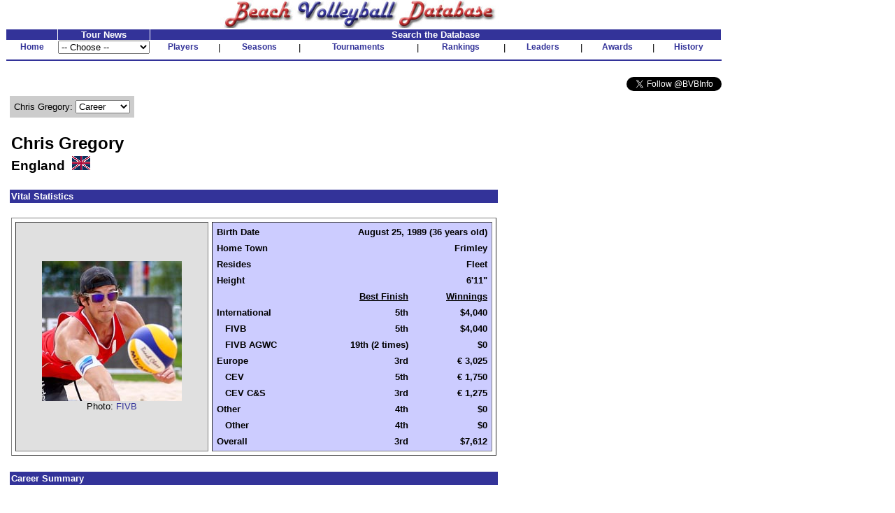

--- FILE ---
content_type: text/html
request_url: http://bvbinfo.com/player.asp?ID=9541
body_size: 7431
content:

<!-- 
//*****************************************************************************
//	
//		Player.asp 
//		This page handles player pages
//
//		Input (query string):
//		ID - ID of the player
//		Page - page to show
//
//		Version 1.0
//
//		Created by Dennis Wagner - 1/17/2001
//
//		Revisions:
//
//*****************************************************************************	
-->
<html>
<head>
<link rel="stylesheet" type="text/css" href="style.css">
<link rel="stylesheet" type="text/css" href="playerstyle.css">

<META HTTP-EQUIV="Expires" CONTENT="-1">
</head>
<script language="JavaScript">
<!--
function FixInput()
{
	var InputString = document.search.KeyWord.value;
	InputString = InputString.replace("'", "''");
	document.search.KeyWord.value = InputString;
	return (true);
}

function FixDoubleQuote()
{
	if (typeof(document.search) == "object")
	{
		var InputString = document.search.KeyWord.value;
		InputString = InputString.replace("''", "'");
		document.search.KeyWord.value = InputString;
	}
}
-->
</script>
<body bgcolor="#ffffff" topmargin="0" onLoad="FixDoubleQuote();">

<!-- Build the header -->


<table width="1025" cellspacing="0" cellpadding="0" border="0" bgcolor="#FFFFFF">
	<tr height="30" valign="bottom">
		<td align="center"><img SRC="images/bvbinfo2003.jpg" WIDTH="400" HEIGHT="40"></td>
		<td>&nbsp;</td>
	</tr>
</table>
<table width="1025" border="0" cellspacing="1" cellpadding="0">
	<tr align="center">
	</tr>
	<form id="form1" name="form1">
	<tr align="center" valign="bottom">
		<td class="clsHeadlineCenter">&nbsp;</td>
		<td width="13%" class="clsHeadlineCenter">Tour News</td>
		<td class="clsHeadlineCenter" colspan="13">Search the Database</td>
	</tr>
	<tr align="center" valign="center">
		<td class="clsNav" TITLE="Home"><a href="default1.asp">Home</a></td>
		<td align="left">
				<select name="Tours" style="width:100%" onChange="location.href=this.options[this.selectedIndex].value">
					<option selected>-- Choose --</option>
					<option value="TourNews.asp?AssocID=1">AVP</option>
					<option value="http://bvbinfo.info/AVPLeague.aspx?Season=2025">AVP League</option>
					<!--option value="TourNews.asp?AssocID=25">p1440</option-->
					<!--option value="TourNews.asp?AssocID=21">NVL</option-->
					<!--option value="TourNews.asp?AssocID=23">Pro Beach</option-->
					<!--option value="TourNews.asp?AssocID=20">USAV IDQ</option-->
					<!--option value="TourNews.asp?AssocID=22">Wide Open</option-->
					<option value="TourNews.asp?AssocID=17">NORCECA</option>
					<option value="TourNews.asp?AssocID=3">FIVB</option>
					<!--option value="TourNews.asp?AssocID=10">FIVB C&S</option-->
					<option value="TourNews.asp?AssocID=15">FIVB AGWC</option>
					<option value="TourNews.asp?AssocID=11">CEV</option>
					<!--option value="TourNews.asp?AssocID=18">CEV C&S</option-->
					<option value="TourNews.asp?AssocID=19">CEV Under Age</option>
					<!--option value="http://66.29.222.66">NCAA Sand Volleyball</option-->
				</select>
		</td>
		<td class="clsNav" TITLE="Player Profiles"><a href="player.asp">Players</a></td>
		<td>|</td>
		<!--		<td class="clsNav" TITLE="Player Head-to-Head"><a href="PlayerHeadToHead.asp">Head-to-Head</a></td>		<td>|</td>		-->
		<td class="clsNav" TITLE="Season Summaries"><a href="season.asp">Seasons</a></td>
		<td>|</td>
		<td class="clsNav" TITLE="Tournament Results"><a href="http://bvbinfo.info/tournament">Tournaments</a></td>
		<td>|</td>
		<td class="clsNav" TITLE="Season Rankings"><a href="ranking.asp">Rankings</a></td>
		<td>|</td>
		<td class="clsNav" TITLE="Career Leaders"><a href="leader.asp">Leaders</a></td>
		<td>|</td>
		<td class="clsNav" TITLE="Awards"><a href="award.asp">Awards</a></td>
		<td>|</td>
		<td class="clsNav" TITLE="Beach Volleyball History"><a href="history.asp">History</a></td>
	</tr>
	<tr>
		<td colspan="99" height="2"><hr color="#333399"></td>
	</tr>
	<!--tr>
		<td colspan="99">
			<table cellpadding="0" cellspacing="0" style="background-color:white; width:100%;">
				<tr style="background-color:lightblue; height:12px">
					<td colspan="13" style="background-image:url(/images/Paris2024Banner.jpg); background-repeat:repeat;"></td>
				</tr>
				<tr style="background-color:khaki">
					<td style="width: 20%; font-size: small; font-weight:bolder"><div>Bonus Olympic Games</div>Paris 2024 Coverage</td>
					<td style="text-align: center; font-size: small"><div>Roster</div><a href="http://bvbinfo.info/TournamentRoster?TournID=4285" target="_blank">Men</a>&nbsp;&nbsp;&nbsp;&nbsp;&nbsp;<a href="http://bvbinfo.info/TournamentRoster?TournID=4286" target="_blank">Women</a></td>
					<td style="text-align: center; font-size: small; width: 5%">|</td>
					<td style="text-align: center; font-size: small"><div>Team Info</div><a href="http://bvbinfo.info/Teams?TournID=4285" target="_blank">Men</a>&nbsp;&nbsp;&nbsp;&nbsp;&nbsp;<a href="http://bvbinfo.info/Teams?TournID=4286" target="_blank">Women</a></td>
					<td style="text-align: center; font-size: small; width: 5%">|</td>
					<td style="text-align: center; font-size: small"><a href="http://bvbinfo.info/MatchResults?TournID1=4285&TournID2=4286" target="_blank">Match Schedule</a></td>
					<td style="text-align: center; font-size: small; width: 5%">|</td>
					<td style="text-align: center; font-size: small"><a href="http://bvbinfo.info/ExpandedStats?TournID1=4285&TournID2=4286" target="_blank">Team Statistics</a></td>
					<td style="text-align: center; font-size: small; width: 5%">|</td>
					<td style="text-align: center; font-size: small"><div>Player Statistics</div><a href="http://bvbinfo.info/IndividualStats?TournID=4285" target="_blank">Men</a>&nbsp;&nbsp;&nbsp;&nbsp;&nbsp;<a href="http://bvbinfo.info/IndividualStats?TournID=4286" target="_blank">Women</a></td>
					<td style="text-align: center; font-size: small; width: 5%">|</td>
					<td style="text-align: center; font-size: small"><div>Country Participation</div><a href="http://bvbinfo.info/OlympicParticipation?Gender=M" target="_blank">Men</a>&nbsp;&nbsp;&nbsp;&nbsp;&nbsp;<a href="http://bvbinfo.info/OlympicParticipation?Gender=W" target="_blank">Women</a></td>
					<td style="width: 20%; font-size: small; font-weight: bolder; text-align:right"><div>Bonus Olympic Games</div>Paris 2024 Coverage</td>
				</tr>
				<tr style="background-color:lightblue; height:12px">
					<td colspan="13" style="background-image:url(/images/Paris2024Banner.jpg); background-repeat:repeat;"></td>
				</tr>
			</table>
		</td>
	</tr-->
	<tr><td colspan="99">&nbsp;</td></tr>
	<tr>
		<td colspan="99" align="right">
			<a href="https://twitter.com/BVBInfo" class="twitter-follow-button" data-show-count="false">Follow @BVBInfo</a>
			<script>!function(d,s,id){var js,fjs=d.getElementsByTagName(s)[0];if(!d.getElementById(id)){js=d.createElement(s);js.id=id;js.src="//platform.twitter.com/widgets.js";fjs.parentNode.insertBefore(js,fjs);}}(document,"script","twitter-wjs");</script>
		</td>
	</tr>
	</form>
</table>
	


<!-- Build the page Navigation -->

<table border="0" cellpadding="4" width="90%">
	<tr>
		<td>	
<!-- Start Page Content -->

			<table class="clsPlayerTable" cellspacing="0" cellpadding="0">
				<tr>
					<td>
<script language="JavaScript">
<!--
document.title="Chris Gregory : Career";
-->
</script>
			<table border="0" cellpadding="6" cellspacing="0" bgcolor="#cccccc">
				<tr>
					<form name="formPlayerNav" id="formPlayerNav">
					<td nowrap>Chris Gregory: 
						<select name="PlayerPages" size="1" onchange="window.location.href='Player.asp?ID=9541&Page=' + this.options[this.selectedIndex].value">
							<option value="1" selected>Career</option>
							<option value="2">Locations</option>
							<option value="3">2008-20</option>
						</select>
					</td>
					</form>
				</tr>
			</table>
						<table border="0">
							<tr>
								<td>&nbsp;</td>
							</tr>
						</table>
						<table width="100%" border="0" cellpadding="2" cellspacing="0">
							<tr>
								<td class="clsPlayerName">Chris Gregory</td>
							</tr>
							<tr>
								<td class="clsPlayerCountry" valign="center">England&nbsp;&nbsp;<img src="images/flags/18.gif" height="20">
								</td>
							</tr>
						</table>
						<table border="0">
							<tr>
								<td>&nbsp;</td>
							</tr>
						</table>
						<table width="100%" border="0" cellpadding="2" cellspacing="0">
							<tr>
								<td nowrap class="clsPlayerHeader" colspan="99">Vital Statistics</td>
							</tr>
							<tr>
								<td colspan="99">&nbsp;</td>
							</tr>
							<tr>
								<td nowrap valign="top">
									<table border="1" width="100%" cellspacing="5" cellpadding="0">
										<tr>
											<td nowrap valign="center" align="center" bgcolor="#E0E0E0">
												<img src="images/photos/9541.jpg" width="200" height="200"><BR>
												Photo: <a href="http://www.fivb.org" target="_blank">FIVB</a>
											</td>
											<td nowrap valign="top" bgcolor="#ccccff">
												<table border="0" width="100%" cellspacing="4" cellpadding="2" bgcolor="#ccccff">
													<tr>
														<td nowrap class="clsPlayerDataLabel">Birth Date</td>
														<td nowrap class="clsPlayerData" colspan="2">August 25, 1989 (36 years old)</td>
													</tr>
													<tr>
														<td nowrap class="clsPlayerDataLabel">Home Town</td>
														<td nowrap class="clsPlayerData" colspan="2">Frimley</td>
													</tr>
													<tr>
														<td nowrap class="clsPlayerDataLabel">Resides</td>
														<td nowrap class="clsPlayerData" colspan="2">Fleet</td>
													</tr>
													<tr>
														<td nowrap class="clsPlayerDataLabel">Height</td>
														<td nowrap class="clsPlayerData" colspan="2">6'11"</td>
													</tr>
													<tr>
														<td>&nbsp;</td>
														<td nowrap class="clsPlayerData"><U>Best Finish</U></td>
														<td nowrap class="clsPlayerData"><U>Winnings</U></td>
													</tr>
													<tr valign="top">
														<td nowrap class="clsPlayerDataLabel">International</td>
														<td nowrap class="clsPlayerData">5th</td>
														<td nowrap class="clsPlayerData">$4,040</td>
													</tr>
													<tr valign="top">
														<td nowrap class="clsPlayerDataLabel">&nbsp;&nbsp;&nbsp;FIVB</td>
														<td nowrap class="clsPlayerData">5th</td>
														<td nowrap class="clsPlayerData">$4,040</td>
													</tr>
													<tr valign="top">
														<td nowrap class="clsPlayerDataLabel">&nbsp;&nbsp;&nbsp;FIVB AGWC</td>
														<td nowrap class="clsPlayerData">19th (2 times)</td>
														<td nowrap class="clsPlayerData">$0</td>
													</tr>
													<tr valign="top">
														<td nowrap class="clsPlayerDataLabel">Europe</td>
														<td nowrap class="clsPlayerData">3rd</td>
														<td nowrap class="clsPlayerData">� 3,025</td>
													</tr>
													<tr valign="top">
														<td nowrap class="clsPlayerDataLabel">&nbsp;&nbsp;&nbsp;CEV</td>
														<td nowrap class="clsPlayerData">5th</td>
														<td nowrap class="clsPlayerData">� 1,750</td>
													</tr>
													<tr valign="top">
														<td nowrap class="clsPlayerDataLabel">&nbsp;&nbsp;&nbsp;CEV C&S</td>
														<td nowrap class="clsPlayerData">3rd</td>
														<td nowrap class="clsPlayerData">� 1,275</td>
													</tr>
													<tr valign="top">
														<td nowrap class="clsPlayerDataLabel">Other</td>
														<td nowrap class="clsPlayerData">4th</td>
														<td nowrap class="clsPlayerData">$0</td>
													</tr>
													<tr valign="top">
														<td nowrap class="clsPlayerDataLabel">&nbsp;&nbsp;&nbsp;Other</td>
														<td nowrap class="clsPlayerData">4th</td>
														<td nowrap class="clsPlayerData">$0</td>
													</tr>
													<tr valign="top">
														<td nowrap class="clsPlayerDataLabel">Overall</td>
														<td nowrap class="clsPlayerData">3rd</td>
														<td nowrap class="clsPlayerData">$7,612</td>
													</tr>
												</table>
											</td>
										</tr>
									</table>
								</td>
							</tr>
						</table>
						<table border="0">
							<tr>
								<td>&nbsp;</td>
							</tr>
						</table>
						<table width="100%" border="0" cellpadding="2" cellspacing="0">
							<tr>
								<td class="clsPlayerHeader" colspan="99">Career Summary</td>
							</tr>
							<tr>
								<td colspan="99">&nbsp;</td>
							</tr>
						<tr>
							<td>&nbsp;</td>
						</tr>
							<tr>
								<td class="clsPlayerCategoryHeader" colspan="99">International</td>
							</tr>							<tr class="clsPlayerDataHeader" align="center">
								<td>Season</td>
								<td>Assoc</td>
								<td>Played</td>
								<td>1st</td>
								<td>2nd</td>
								<td>3rd</td>
								<td>4th</td>
								<td>5th</td>
								<td>7th</td>
								<td>9th</td>
								<td align="right">Money</td>
								<td align="right">Points</td>
								<td>Rank</td>
								<td>13th</td>
								<td>17th</td>
								<td>19th</td>
								<td>21st</td>
								<td>25th</td>
								<td>33rd</td>
								<td>41st</td>
							</tr>
						<tr align="center">

							<td align="left"><a href="player.asp?ID=9541&Page=3#2008FIVB AGWC">2008</a></td>
							<td>FIVB AGWC</td>
							<td>1</td>
							<td>0</td>
							<td>0</td>
							<td>0</td>
							<td>0</td>
							<td>0</td>
							<td>0</td>
							<td>0</td>
							<td align="right">$0.00</td>
							<td>&nbsp;</td>
							<td>&nbsp;</td>
							<td>0</td>
							<td>0</td>
							<td>1</td>
							<td>0</td>
							<td>0</td>
							<td>0</td>
							<td>0</td>
						</tr>
						<tr class="clsGreyBarRow" align="center">

							<td align="left"><a href="player.asp?ID=9541&Page=3#2009FIVB AGWC">2009</a></td>
							<td>FIVB AGWC</td>
							<td>1</td>
							<td>0</td>
							<td>0</td>
							<td>0</td>
							<td>0</td>
							<td>0</td>
							<td>0</td>
							<td>0</td>
							<td align="right">$0.00</td>
							<td>&nbsp;</td>
							<td>&nbsp;</td>
							<td>0</td>
							<td>0</td>
							<td>1</td>
							<td>0</td>
							<td>0</td>
							<td>0</td>
							<td>0</td>
						</tr>
						<tr align="center">

							<td align="left"><a href="player.asp?ID=9541&Page=3#2014FIVB">2014</a></td>
							<td>FIVB</td>
							<td>3</td>
							<td>0</td>
							<td>0</td>
							<td>0</td>
							<td>0</td>
							<td>0</td>
							<td>0</td>
							<td>0</td>
							<td align="right">$1,000.00</td>
							<td align="right">190.0</td>
							<td>171st</td>
							<td>0</td>
							<td>1</td>
							<td>0</td>
							<td>0</td>
							<td>1</td>
							<td>1</td>
							<td>0</td>
						</tr>
						<tr class="clsGreyBarRow" align="center">

							<td align="left"><a href="player.asp?ID=9541&Page=3#2015FIVB">2015</a></td>
							<td>FIVB</td>
							<td>2</td>
							<td>0</td>
							<td>0</td>
							<td>0</td>
							<td>0</td>
							<td>0</td>
							<td>0</td>
							<td>0</td>
							<td align="right">$600.00</td>
							<td align="right">105.0</td>
							<td>197th</td>
							<td>0</td>
							<td>1</td>
							<td>0</td>
							<td>0</td>
							<td>0</td>
							<td>0</td>
							<td>1</td>
						</tr>
						<tr align="center">

							<td align="left"><a href="player.asp?ID=9541&Page=3#2016FIVB">2016</a></td>
							<td>FIVB</td>
							<td>9</td>
							<td>0</td>
							<td>0</td>
							<td>0</td>
							<td>0</td>
							<td>0</td>
							<td>0</td>
							<td>0</td>
							<td align="right">$1,200.00</td>
							<td align="right">340.0</td>
							<td>132nd</td>
							<td>0</td>
							<td>2</td>
							<td>0</td>
							<td>0</td>
							<td>0</td>
							<td>2</td>
							<td>5</td>
						</tr>
						<tr class="clsGreyBarRow" align="center">

							<td align="left"><a href="player.asp?ID=9541&Page=3#2017FIVB">2017</a></td>
							<td>FIVB</td>
							<td>6</td>
							<td>0</td>
							<td>0</td>
							<td>0</td>
							<td>0</td>
							<td>0</td>
							<td>0</td>
							<td>1</td>
							<td align="right">$850.00</td>
							<td align="right">236.0</td>
							<td>109th</td>
							<td>0</td>
							<td>0</td>
							<td>0</td>
							<td>0</td>
							<td>0</td>
							<td>3</td>
							<td>2</td>
						</tr>
						<tr align="center">

							<td align="left"><a href="player.asp?ID=9541&Page=3#2018FIVB">2018</a></td>
							<td>FIVB</td>
							<td>6</td>
							<td>0</td>
							<td>0</td>
							<td>0</td>
							<td>0</td>
							<td>0</td>
							<td>0</td>
							<td>2</td>
							<td align="right">$240.00</td>
							<td align="right">310.0</td>
							<td>233rd</td>
							<td>0</td>
							<td>0</td>
							<td>0</td>
							<td>0</td>
							<td>0</td>
							<td>2</td>
							<td>2</td>
						</tr>
						<tr class="clsGreyBarRow" align="center">

							<td align="left"><a href="player.asp?ID=9541&Page=3#2019FIVB">2019</a></td>
							<td>FIVB</td>
							<td>3</td>
							<td>0</td>
							<td>0</td>
							<td>0</td>
							<td>0</td>
							<td>1</td>
							<td>0</td>
							<td>0</td>
							<td align="right">$174.10</td>
							<td align="right">175.0</td>
							<td>350th</td>
							<td>0</td>
							<td>0</td>
							<td>0</td>
							<td>1</td>
							<td>0</td>
							<td>1</td>
							<td>0</td>
						</tr>
						<tr class="clsPlayerDataTotal" align="center" valign="top">
							<td align="left">Total<br>(Rank)</td>
							<td>&nbsp;</td>
							<td>31<br>(570th)</td>
							<td>0</td>
							<td>0</td>
							<td>0</td>
							<td>0</td>
							<td>1</td>
							<td>0</td>
							<td>3</td>
							<td align="right">$4,064.10<br>(933rd)</td>
							<td align="right">1,356.0</td>
							<td>&nbsp;</td>
							<td>0</td>
							<td>4</td>
							<td>2</td>
							<td>1</td>
							<td>1</td>
							<td>9</td>
							<td>10</td>
						</tr>
						<tr>
							<td>&nbsp;</td>
						</tr>
							<tr>
								<td class="clsPlayerCategoryHeader" colspan="99">Europe</td>
							</tr>							<tr class="clsPlayerDataHeader" align="center">
								<td>Season</td>
								<td>Assoc</td>
								<td>Played</td>
								<td>1st</td>
								<td>2nd</td>
								<td>3rd</td>
								<td>4th</td>
								<td>5th</td>
								<td>7th</td>
								<td>9th</td>
								<td align="right">Money</td>
								<td align="right">Points</td>
								<td>Rank</td>
								<td>13th</td>
								<td>17th</td>
								<td>19th</td>
								<td>21st</td>
								<td>25th</td>
								<td>33rd</td>
								<td>41st</td>
							</tr>
						<tr align="center">

							<td align="left"><a href="player.asp?ID=9541&Page=3#2014CEV">2014</a></td>
							<td>CEV</td>
							<td>2</td>
							<td>0</td>
							<td>0</td>
							<td>0</td>
							<td>0</td>
							<td>0</td>
							<td>0</td>
							<td>0</td>
							<td align="right">� 0.00</td>
							<td align="right">112.0</td>
							<td>&nbsp;</td>
							<td>0</td>
							<td>0</td>
							<td>0</td>
							<td>1</td>
							<td>1</td>
							<td>0</td>
							<td>0</td>
						</tr>
						<tr class="clsGreyBarRow" align="center">

							<td align="left"><a href="player.asp?ID=9541&Page=3#2014CEV C&S">2014</a></td>
							<td>CEV C&S</td>
							<td>5</td>
							<td>0</td>
							<td>0</td>
							<td>0</td>
							<td>0</td>
							<td>0</td>
							<td>0</td>
							<td>1</td>
							<td align="right">� 362.50</td>
							<td align="right">294.0</td>
							<td>&nbsp;</td>
							<td>2</td>
							<td>1</td>
							<td>0</td>
							<td>0</td>
							<td>1</td>
							<td>0</td>
							<td>0</td>
						</tr>
						<tr align="center">

							<td align="left"><a href="player.asp?ID=9541&Page=3#2015CEV">2015</a></td>
							<td>CEV</td>
							<td>4</td>
							<td>0</td>
							<td>0</td>
							<td>0</td>
							<td>0</td>
							<td>0</td>
							<td>0</td>
							<td>1</td>
							<td align="right">� 625.00</td>
							<td align="right">252.0</td>
							<td>&nbsp;</td>
							<td>0</td>
							<td>1</td>
							<td>0</td>
							<td>0</td>
							<td>2</td>
							<td>0</td>
							<td>0</td>
						</tr>
						<tr class="clsGreyBarRow" align="center">

							<td align="left"><a href="player.asp?ID=9541&Page=3#2015CEV C&S">2015</a></td>
							<td>CEV C&S</td>
							<td>2</td>
							<td>0</td>
							<td>0</td>
							<td>0</td>
							<td>0</td>
							<td>0</td>
							<td>0</td>
							<td>2</td>
							<td align="right">� 345.00</td>
							<td align="right">140.0</td>
							<td>&nbsp;</td>
							<td>0</td>
							<td>0</td>
							<td>0</td>
							<td>0</td>
							<td>0</td>
							<td>0</td>
							<td>0</td>
						</tr>
						<tr align="center">

							<td align="left"><a href="player.asp?ID=9541&Page=3#2016CEV">2016</a></td>
							<td>CEV</td>
							<td>1</td>
							<td>0</td>
							<td>0</td>
							<td>0</td>
							<td>0</td>
							<td>0</td>
							<td>0</td>
							<td>0</td>
							<td align="right">� 0.00</td>
							<td align="right">64.0</td>
							<td>&nbsp;</td>
							<td>0</td>
							<td>1</td>
							<td>0</td>
							<td>0</td>
							<td>0</td>
							<td>0</td>
							<td>0</td>
						</tr>
						<tr class="clsGreyBarRow" align="center">

							<td align="left"><a href="player.asp?ID=9541&Page=3#2016CEV C&S">2016</a></td>
							<td>CEV C&S</td>
							<td>2</td>
							<td>0</td>
							<td>0</td>
							<td>0</td>
							<td>0</td>
							<td>0</td>
							<td>0</td>
							<td>1</td>
							<td align="right">� 187.50</td>
							<td align="right">133.0</td>
							<td>&nbsp;</td>
							<td>1</td>
							<td>0</td>
							<td>0</td>
							<td>0</td>
							<td>0</td>
							<td>0</td>
							<td>0</td>
						</tr>
						<tr align="center">

							<td align="left"><a href="player.asp?ID=9541&Page=3#2017CEV">2017</a></td>
							<td>CEV</td>
							<td>3</td>
							<td>0</td>
							<td>0</td>
							<td>0</td>
							<td>0</td>
							<td>1</td>
							<td>0</td>
							<td>0</td>
							<td align="right">� 1,125.00</td>
							<td align="right">156.0</td>
							<td>&nbsp;</td>
							<td>0</td>
							<td>2</td>
							<td>0</td>
							<td>0</td>
							<td>0</td>
							<td>0</td>
							<td>0</td>
						</tr>
						<tr class="clsGreyBarRow" align="center">

							<td align="left"><a href="player.asp?ID=9541&Page=3#2017CEV C&S">2017</a></td>
							<td>CEV C&S</td>
							<td>3</td>
							<td>0</td>
							<td>0</td>
							<td>1</td>
							<td>0</td>
							<td>0</td>
							<td>1</td>
							<td>0</td>
							<td align="right">� 380.00</td>
							<td align="right">120.0</td>
							<td>&nbsp;</td>
							<td>1</td>
							<td>0</td>
							<td>0</td>
							<td>0</td>
							<td>0</td>
							<td>0</td>
							<td>0</td>
						</tr>
						<tr align="center">

							<td align="left"><a href="player.asp?ID=9541&Page=3#2018CEV">2018</a></td>
							<td>CEV</td>
							<td>1</td>
							<td>0</td>
							<td>0</td>
							<td>0</td>
							<td>0</td>
							<td>0</td>
							<td>0</td>
							<td>0</td>
							<td align="right">� 0.00</td>
							<td align="right">60.0</td>
							<td>&nbsp;</td>
							<td>0</td>
							<td>0</td>
							<td>0</td>
							<td>1</td>
							<td>0</td>
							<td>0</td>
							<td>0</td>
						</tr>
						<tr class="clsPlayerDataTotal" align="center" valign="top">
							<td align="left">Total<br>(Rank)</td>
							<td>&nbsp;</td>
							<td>23<br>(84th)</td>
							<td>0</td>
							<td>0</td>
							<td>1</td>
							<td>0</td>
							<td>1</td>
							<td>1</td>
							<td>5</td>
							<td align="right">� 3,025.00<br>(278th)</td>
							<td align="right">1,331.0</td>
							<td>&nbsp;</td>
							<td>4</td>
							<td>5</td>
							<td>0</td>
							<td>2</td>
							<td>4</td>
							<td>0</td>
							<td>0</td>
						</tr>
						<tr>
							<td>&nbsp;</td>
						</tr>
						<tr>
							<td>&nbsp;</td>
						</tr>
						<tr>
							<td>&nbsp;</td>
						</tr>
<tr>
<td colspan="99"><B>Overall</B></td>
</tr>
						<tr class="clsPlayerDataTotal" align="center" valign="top">
							<td align="left">Total<br>(Rank)</td>
							<td>&nbsp;</td>
							<td>55<br>(608th)</td>
							<td>0</td>
							<td>0</td>
							<td>1</td>
							<td>1</td>
							<td>2</td>
							<td>1</td>
							<td>8</td>
							<td align="right">$7,611.78<br>(1023rd)</td>
							<td align="right">2,771.0</td>
							<td>&nbsp;</td>
							<td>4</td>
							<td>9</td>
							<td>2</td>
							<td>3</td>
							<td>5</td>
							<td>9</td>
							<td>10</td>
						</tr>
							<tr>
								<td>&nbsp;</td>
							</tr>
							<tr>
								<td colspan="99"><span class="clsPlayerLeader">Red</span> denotes ranked 1st</td>
							</tr>
						</table>
						<table border="0">
							<tr>
								<td>&nbsp;</td>
							</tr>
						</table>
						<table width="100%" border="0" cellpadding="2" cellspacing="0">
							<tr>
								<td class="clsPlayerHeader" colspan="99">Partner Summary</td>
							</tr>
							<tr>
								<td colspan="99">&nbsp;</td>
							</tr>
							<tr>
								<td class="clsPlayerAssocHeader" colspan="99">Volleyball World Beach Pro Tour</td>
							</tr>							<tr class="clsPlayerDataHeader" align="center">
								<td align="left">Partner</td>
								<td>Played</td>
								<td>1st</td>
								<td>2nd</td>
								<td>3rd</td>
								<td>4th</td>
								<td>5th</td>
								<td>7th</td>
								<td>9th</td>
								<td align="right">Money</td>
								<td align="right">Points</td>
								<td>13th</td>
								<td>17th</td>
								<td>19th</td>
								<td>21st</td>
								<td>25th</td>
								<td>33rd</td>
								<td>41st</td>
							</tr>
						<tr align="center">

							<td align="left"><a href="player.asp?ID=8360">Jake Sheaf</a></td>
							<td>25</td>
							<td>0</td>
							<td>0</td>
							<td>0</td>
							<td>0</td>
							<td>0</td>
							<td>0</td>
							<td>2</td>
							<td align="right">$3,800</td>
							<td align="right">1,151.0</td>
							<td>0</td>
							<td>4</td>
							<td>0</td>
							<td>0</td>
							<td>1</td>
							<td>8</td>
							<td>10</td>
						</tr>
						<tr class="clsGreyBarRow" align="center">

							<td align="left"><a href="player.asp?ID=16354">Issa Batrane</a></td>
							<td>3</td>
							<td>0</td>
							<td>0</td>
							<td>0</td>
							<td>0</td>
							<td>1</td>
							<td>0</td>
							<td>1</td>
							<td align="right">$240</td>
							<td align="right">170.0</td>
							<td>0</td>
							<td>0</td>
							<td>0</td>
							<td>0</td>
							<td>0</td>
							<td>1</td>
							<td>0</td>
						</tr>
						<tr align="center">

							<td align="left"><a href="player.asp?ID=16932">Luis Javier Bello</a></td>
							<td>1</td>
							<td>0</td>
							<td>0</td>
							<td>0</td>
							<td>0</td>
							<td>0</td>
							<td>0</td>
							<td>0</td>
							<td align="right">$0</td>
							<td align="right">35.0</td>
							<td>0</td>
							<td>0</td>
							<td>0</td>
							<td>1</td>
							<td>0</td>
							<td>0</td>
							<td>0</td>
						</tr>
						<tr class="clsPlayerDataTotal" align="center">
							<td align="left">Total</td>
							<td>29</td>
							<td>0</td>
							<td>0</td>
							<td>0</td>
							<td>0</td>
							<td>1</td>
							<td>0</td>
							<td>3</td>
							<td align="right">$4,040</td>
							<td align="right">1,356.0</td>
							<td>0</td>
							<td>4</td>
							<td>0</td>
							<td>1</td>
							<td>1</td>
							<td>9</td>
							<td>10</td>
						</tr>
						<tr>
							<td>&nbsp;</td>
						</tr>
							<tr>
								<td class="clsPlayerAssocHeader" colspan="99">F�d�ration Internationale de Volleyball Jr/Youth</td>
							</tr>							<tr class="clsPlayerDataHeader" align="center">
								<td align="left">Partner</td>
								<td>Played</td>
								<td>1st</td>
								<td>2nd</td>
								<td>3rd</td>
								<td>4th</td>
								<td>5th</td>
								<td>7th</td>
								<td>9th</td>
								<td align="right">Money</td>
								<td align="right">Points</td>
								<td>13th</td>
								<td>17th</td>
								<td>19th</td>
								<td>21st</td>
								<td>25th</td>
								<td>33rd</td>
								<td>41st</td>
							</tr>
						<tr align="center">

							<td align="left"><a href="player.asp?ID=10954">Patrick Crooks</a></td>
							<td>1</td>
							<td>0</td>
							<td>0</td>
							<td>0</td>
							<td>0</td>
							<td>0</td>
							<td>0</td>
							<td>0</td>
							<td align="right">$0</td>
							<td>&nbsp;</td>
							<td>0</td>
							<td>0</td>
							<td>1</td>
							<td>0</td>
							<td>0</td>
							<td>0</td>
							<td>0</td>
						</tr>
						<tr class="clsGreyBarRow" align="center">

							<td align="left"><a href="player.asp?ID=9542">Tristan Dampney</a></td>
							<td>1</td>
							<td>0</td>
							<td>0</td>
							<td>0</td>
							<td>0</td>
							<td>0</td>
							<td>0</td>
							<td>0</td>
							<td align="right">$0</td>
							<td>&nbsp;</td>
							<td>0</td>
							<td>0</td>
							<td>1</td>
							<td>0</td>
							<td>0</td>
							<td>0</td>
							<td>0</td>
						</tr>
						<tr class="clsPlayerDataTotal" align="center">
							<td align="left">Total</td>
							<td>2</td>
							<td>0</td>
							<td>0</td>
							<td>0</td>
							<td>0</td>
							<td>0</td>
							<td>0</td>
							<td>0</td>
							<td align="right">$0</td>
							<td>&nbsp;</td>
							<td>0</td>
							<td>0</td>
							<td>2</td>
							<td>0</td>
							<td>0</td>
							<td>0</td>
							<td>0</td>
						</tr>
						<tr>
							<td>&nbsp;</td>
						</tr>
							<tr>
								<td class="clsPlayerAssocHeader" colspan="99">Conf�d�ration Europ�enne de Volleyball</td>
							</tr>							<tr class="clsPlayerDataHeader" align="center">
								<td align="left">Partner</td>
								<td>Played</td>
								<td>1st</td>
								<td>2nd</td>
								<td>3rd</td>
								<td>4th</td>
								<td>5th</td>
								<td>7th</td>
								<td>9th</td>
								<td align="right">Money</td>
								<td align="right">Points</td>
								<td>13th</td>
								<td>17th</td>
								<td>19th</td>
								<td>21st</td>
								<td>25th</td>
								<td>33rd</td>
								<td>41st</td>
							</tr>
						<tr align="center">

							<td align="left"><a href="player.asp?ID=8360">Jake Sheaf</a></td>
							<td>11</td>
							<td>0</td>
							<td>0</td>
							<td>0</td>
							<td>0</td>
							<td>1</td>
							<td>0</td>
							<td>1</td>
							<td align="right">� 1,750</td>
							<td align="right">644.0</td>
							<td>0</td>
							<td>4</td>
							<td>0</td>
							<td>2</td>
							<td>3</td>
							<td>0</td>
							<td>0</td>
						</tr>
						<tr class="clsPlayerDataTotal" align="center">
							<td align="left">Total</td>
							<td>11</td>
							<td>0</td>
							<td>0</td>
							<td>0</td>
							<td>0</td>
							<td>1</td>
							<td>0</td>
							<td>1</td>
							<td align="right">� 1,750</td>
							<td align="right">644.0</td>
							<td>0</td>
							<td>4</td>
							<td>0</td>
							<td>2</td>
							<td>3</td>
							<td>0</td>
							<td>0</td>
						</tr>
						<tr>
							<td>&nbsp;</td>
						</tr>
							<tr>
								<td class="clsPlayerAssocHeader" colspan="99">Conf�d�ration Europ�enne de Volleyball Challenger & Satellite</td>
							</tr>							<tr class="clsPlayerDataHeader" align="center">
								<td align="left">Partner</td>
								<td>Played</td>
								<td>1st</td>
								<td>2nd</td>
								<td>3rd</td>
								<td>4th</td>
								<td>5th</td>
								<td>7th</td>
								<td>9th</td>
								<td align="right">Money</td>
								<td align="right">Points</td>
								<td>13th</td>
								<td>17th</td>
								<td>19th</td>
								<td>21st</td>
								<td>25th</td>
								<td>33rd</td>
								<td>41st</td>
							</tr>
						<tr align="center">

							<td align="left"><a href="player.asp?ID=8360">Jake Sheaf</a></td>
							<td>12</td>
							<td>0</td>
							<td>0</td>
							<td>1</td>
							<td>0</td>
							<td>0</td>
							<td>1</td>
							<td>4</td>
							<td align="right">� 1,275</td>
							<td align="right">687.0</td>
							<td>4</td>
							<td>1</td>
							<td>0</td>
							<td>0</td>
							<td>1</td>
							<td>0</td>
							<td>0</td>
						</tr>
						<tr class="clsPlayerDataTotal" align="center">
							<td align="left">Total</td>
							<td>12</td>
							<td>0</td>
							<td>0</td>
							<td>1</td>
							<td>0</td>
							<td>0</td>
							<td>1</td>
							<td>4</td>
							<td align="right">� 1,275</td>
							<td align="right">687.0</td>
							<td>4</td>
							<td>1</td>
							<td>0</td>
							<td>0</td>
							<td>1</td>
							<td>0</td>
							<td>0</td>
						</tr>
						<tr>
							<td>&nbsp;</td>
						</tr>
							<tr>
								<td class="clsPlayerAssocHeader" colspan="99">Overall</td>
							</tr>							<tr class="clsPlayerDataHeader" align="center">
								<td align="left">Partner</td>
								<td>Played</td>
								<td>1st</td>
								<td>2nd</td>
								<td>3rd</td>
								<td>4th</td>
								<td>5th</td>
								<td>7th</td>
								<td>9th</td>
								<td align="right">Money</td>
								<td align="right">Points</td>
								<td>13th</td>
								<td>17th</td>
								<td>19th</td>
								<td>21st</td>
								<td>25th</td>
								<td>33rd</td>
								<td>41st</td>
							</tr>
						<tr align="center">

							<td align="left"><a href="player.asp?ID=8360">Jake Sheaf</a></td>
							<td>49</td>
							<td>0</td>
							<td>0</td>
							<td>1</td>
							<td>1</td>
							<td>1</td>
							<td>1</td>
							<td>7</td>
							<td align="right">$7,348</td>
							<td align="right">2,566.0</td>
							<td>4</td>
							<td>9</td>
							<td>0</td>
							<td>2</td>
							<td>5</td>
							<td>8</td>
							<td>10</td>
						</tr>
						<tr class="clsGreyBarRow" align="center">

							<td align="left"><a href="player.asp?ID=16354">Issa Batrane</a></td>
							<td>3</td>
							<td>0</td>
							<td>0</td>
							<td>0</td>
							<td>0</td>
							<td>1</td>
							<td>0</td>
							<td>1</td>
							<td align="right">$264</td>
							<td align="right">170.0</td>
							<td>0</td>
							<td>0</td>
							<td>0</td>
							<td>0</td>
							<td>0</td>
							<td>1</td>
							<td>0</td>
						</tr>
						<tr align="center">

							<td align="left"><a href="player.asp?ID=10954">Patrick Crooks</a></td>
							<td>1</td>
							<td>0</td>
							<td>0</td>
							<td>0</td>
							<td>0</td>
							<td>0</td>
							<td>0</td>
							<td>0</td>
							<td align="right">$0</td>
							<td>&nbsp;</td>
							<td>0</td>
							<td>0</td>
							<td>1</td>
							<td>0</td>
							<td>0</td>
							<td>0</td>
							<td>0</td>
						</tr>
						<tr class="clsGreyBarRow" align="center">

							<td align="left"><a href="player.asp?ID=9542">Tristan Dampney</a></td>
							<td>1</td>
							<td>0</td>
							<td>0</td>
							<td>0</td>
							<td>0</td>
							<td>0</td>
							<td>0</td>
							<td>0</td>
							<td align="right">$0</td>
							<td>&nbsp;</td>
							<td>0</td>
							<td>0</td>
							<td>1</td>
							<td>0</td>
							<td>0</td>
							<td>0</td>
							<td>0</td>
						</tr>
						<tr align="center">

							<td align="left"><a href="player.asp?ID=16932">Luis Javier Bello</a></td>
							<td>1</td>
							<td>0</td>
							<td>0</td>
							<td>0</td>
							<td>0</td>
							<td>0</td>
							<td>0</td>
							<td>0</td>
							<td align="right">$0</td>
							<td align="right">35.0</td>
							<td>0</td>
							<td>0</td>
							<td>0</td>
							<td>1</td>
							<td>0</td>
							<td>0</td>
							<td>0</td>
						</tr>
						<tr>
							<td>&nbsp;</td>
						</tr>
						<tr class="clsPlayerDataTotal" align="center">
							<td align="left">Total</td>
							<td>55</td>
							<td>0</td>
							<td>0</td>
							<td>1</td>
							<td>1</td>
							<td>2</td>
							<td>1</td>
							<td>8</td>
							<td align="right">$7,612</td>
							<td align="right">2,771.0</td>
							<td>4</td>
							<td>9</td>
							<td>2</td>
							<td>3</td>
							<td>5</td>
							<td>9</td>
							<td>10</td>
						</tr>
							<tr>
								<td>&nbsp;</td>
							</tr>
						</table>
						<table border="0">
							<tr>
								<td>&nbsp;</td>
							</tr>
						</table>
					</td>
				</tr>
			</table>

	
<!-- End Page Content -->
		</td>
	</tr>
</table>

<br>
<table>
	<tr>
		<td align="right"><a href="#top">^top^</a></td>
	</tr>
	<tr>
		<td width="1025"><hr color="#333399"></td>
	</tr>
	<tr>
		<td>
			Copyright � 1999-2025 Beach Volleyball Database. 
			<br>Please read <a href="disclaimer.asp">disclaimer</a> before using data or photographs.
		</td>
	</tr>
	<tr><td></td></tr>
	<!--tr>
		<td><a href="mailto:%61%64%6D%69%6E%34%40%62%76%62%69%6E%66%6F%2E%63%6F%6D">E-mail administrator</a></td>
	</tr-->
</table>
<!-- Start Alexa Certify Javascript -->
<script type="text/javascript">
_atrk_opts = { atrk_acct:"tpvbk1acFH00W5", domain:"bvbinfo.com",dynamic: true};
(function() { var as = document.createElement('script'); as.type = 'text/javascript'; as.async = true; as.src = "https://d31qbv1cthcecs.cloudfront.net/atrk.js"; var s = document.getElementsByTagName('script')[0];s.parentNode.insertBefore(as, s); })();
</script>
<noscript><img src="https://d5nxst8fruw4z.cloudfront.net/atrk.gif?account=tpvbk1acFH00W5" style="display:none" height="1" width="1" alt="" /></noscript>
<!-- End Alexa Certify Javascript -->  
<script>
  (function(i,s,o,g,r,a,m){i['GoogleAnalyticsObject']=r;i[r]=i[r]||function(){
  (i[r].q=i[r].q||[]).push(arguments)},i[r].l=1*new Date();a=s.createElement(o),
  m=s.getElementsByTagName(o)[0];a.async=1;a.src=g;m.parentNode.insertBefore(a,m)
  })(window,document,'script','//www.google-analytics.com/analytics.js','ga');

  ga('create', 'UA-13195921-1', 'auto');
  ga('send', 'pageview');

</script>

</body>
</html>
